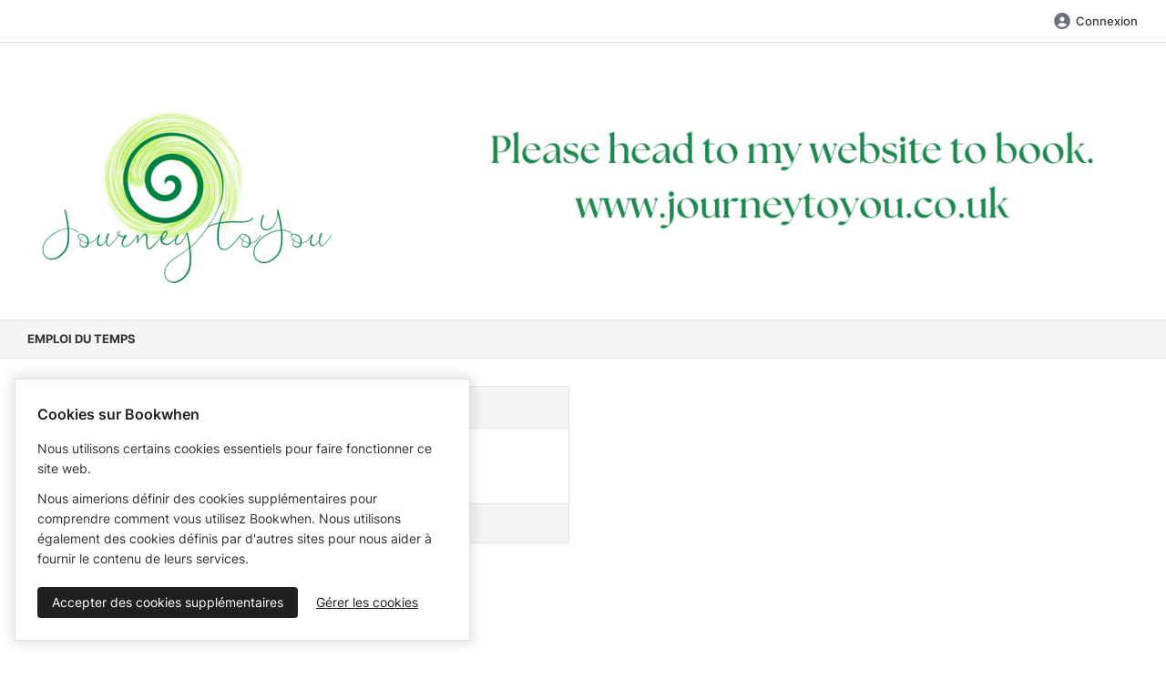

--- FILE ---
content_type: text/javascript
request_url: https://cdn.bookwhen.com/assets/admin/stimulus/controllers/form_field_option_handler_controller-1a97dd73c2b2ff72e6727d7e7ee66e6998df087e2edf7d26ce90de9c91670139.js
body_size: 288
content:
import{Controller}from"@hotwired/stimulus";export default class extends Controller{static targets=["option","removeButton"];removeButtonTargetConnected(e){$(e).on("confirm:complete",((e,t)=>(t&&this.removeFieldOption(e),!1)))}addFieldOption(e){e.preventDefault();const t=this.optionTargets.filter((e=>!e.hidden)),o=t[t.length-1];let n=o.cloneNode(!0);const r=o.innerHTML.match(/_\d+_/);if(r){const e=r[0].replace(/_/g,""),t=new RegExp(`\\_${e}\\_`,"g"),i=new RegExp(`\\[${e}\\]`,"g"),l=this.optionTargets.length;n=n.outerHTML.replace(t,`_${l}_`).replace(i,`[${l}]`);const a=document.createElement("div");a.innerHTML=n;const s=a.querySelector('[data-form-field-option-handler-target="removeButton"]');s&&l>0&&(s.style.display=null),a.querySelector('input[type="text"]').value="",o.after(a)}}removeFieldOption(e){const t=this.removeButtonTargets.findIndex((t=>t===e.currentTarget)),o=this.optionTargets[t];o.querySelector("input[name*=_destroy]").value="1",o.hidden="true"}}

--- FILE ---
content_type: text/javascript
request_url: https://cdn.bookwhen.com/assets/shared/global-c595353999c710af0bf84577b62ce54729b187cc7ce7b250064456ea706177a9.js
body_size: -273
content:
import"shared/vendor/modernizr";import CookieConsent from"shared/cookie_consent";import A11yDialog from"a11y-dialog";import closePopoutMenus from"shared/helpers/close_popout_menus";window.app=window.app||{},window.A11yDialog=A11yDialog,window.app.cookieConsent=new CookieConsent,window.app.closePopoutMenus=closePopoutMenus,window.importmapJSReady=!0,document.dispatchEvent(new CustomEvent("importmapJSReady"));

--- FILE ---
content_type: text/javascript
request_url: https://cdn.bookwhen.com/assets/admin/stimulus/controllers/select_all_checkboxes_controller-4d690d0be3a4a6019c9f77ed4283fb76727ad64b47e44fc79f5800c5510eb1c4.js
body_size: 172
content:
import{Controller}from"@hotwired/stimulus";export default class extends Controller{static targets=["checkbox","selectAllCheckbox"];connect(){this.calculateSelectAllCheckboxState()}checkboxInputChangeAction(){this.calculateSelectAllCheckboxState()}selectAllCheckboxAction(e){e.target.checked?this.selectAll():this.deselectAll()}selectAll(){this.checkboxTargets.forEach((e=>{e.checked=!0}))}deselectAll(){this.checkboxTargets.forEach((e=>{e.checked=!1}))}calculateSelectAllCheckboxState(){const e=this.checkboxTargets.every((e=>e.checked)),t=this.checkboxTargets.some((e=>e.checked));e?(this.selectAllCheckboxTarget.checked=!0,this.selectAllCheckboxTarget.indeterminate=!1):t?(this.selectAllCheckboxTarget.checked=!1,this.selectAllCheckboxTarget.indeterminate=!0):(this.selectAllCheckboxTarget.checked=!1,this.selectAllCheckboxTarget.indeterminate=!1)}}